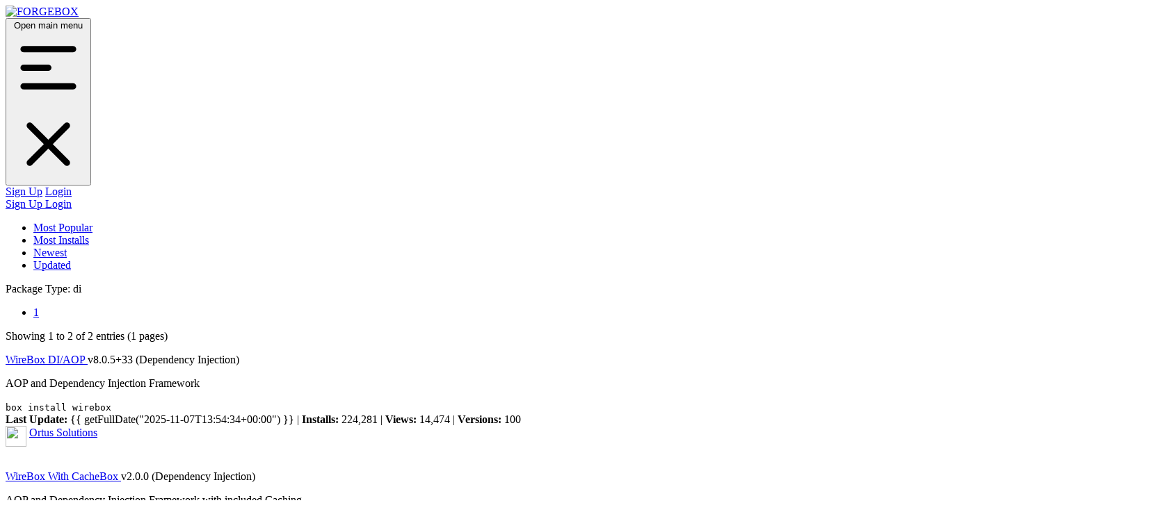

--- FILE ---
content_type: text/html;charset=UTF-8
request_url: https://www.forgebox.io/order/installs/di
body_size: 28391
content:
<!DOCTYPE html>
<html lang="en">
<head>
<meta charset="utf-8">
<meta http-equiv="X-UA-Compatible" content="IE=edge">
<meta name="viewport" content="width=device-width, initial-scale=1, shrink-to-fit=no">
<meta name="description" content="ForgeBox &#x3a; Community Package Repository For BoxLang &amp; CFML">
<meta name="keywords" content="ForgeBox Package Manager, CommandBox, BoxLang, ColdFusion Package Manager, Package Manager, CFML Package Manager">
<meta name="author"	content="Ortus Solutions, Corp">
<meta name="google-site-verification" content="Qa3D3z0k7pNXN2_XiRgTEQu68WGoumdB7sDTMSZLJyI" />
<title>
FORGEBOX: Community Package Repository For BoxLang &amp; CFML
</title>
<link href="/includes/css/vendor_libs.abd289701997f763dd2c.css" rel="stylesheet">
<link href="/includes/css/forgebox.5e894e3d96e9846c0f36.css" rel="stylesheet">
<link href="/includes/js/app.6601a66f39c2f6a72d4d.css" rel="stylesheet">
<script src="/includes/js/simplemde.js" type="5d76fddcc2a8d11a757fba29-text/javascript"></script>
<script src="/includes/js/vendor_libs.0e63858c6a58bcd63b09.js" type="5d76fddcc2a8d11a757fba29-text/javascript"></script>
<script async defer data-domain="forgebox.io" src="https://plausible.io/js/plausible.js" type="5d76fddcc2a8d11a757fba29-text/javascript"></script>
<!-- RSS Discovery -->
<link rel='alternate' type='application/rss+xml' title='RSS 2.0' href='https://www.forgebox.io/ui/rss' />
<!-- Boxlang Launch Banner -->
<script defer src="https://boxlang.io/includes/banners/boxlang-launch.js" onload="add_boxlang_banner()" type="5d76fddcc2a8d11a757fba29-text/javascript"></script>
</head>
<body>
<div id="app">
<!-- Navbar -->
<nav class="tw-flex-shrink-0 bg-forgebox lg:tw-py-2 tw-sticky tw-top-0 tw-z-40">
<div class="tw-mx-auto tw-px-2 sm:tw-px-4 lg:tw-px-8">
<div class="tw-relative tw-flex tw-items-center tw-justify-between tw-h-16">
<!-- Logo section -->
<div class="tw-flex tw-items-center tw-justify-around tw-px-2 lg:tw-px-0">
<div class="tw-flex-shrink-0 lg:tw-mr-3">
<a href="/"	>
<img class="tw-h-9 tw-w-auto" src="/includes/images/ForgeBoxIcon100.png" alt="FORGEBOX">
</a>
</div>
<navigation-links></navigation-links>
</div>
<search-bar search-text=""></search-bar>
<div class="tw-flex lg:tw-hidden">
<!-- Mobile menu button -->
<button
class="tw-bg-gray-100 tw-inline-flex tw-items-center tw-justify-center tw-p-2 tw-rounded-md tw-text-gray-500 hover:tw-text-white hover:tw-bg-blue-600 focus:tw-outline-none"
aria-expanded="false"
@click="globalDropdown = !globalDropdown"
>
<span class="tw-sr-only">Open main menu</span>
<!-- Icon when menu is closed. -->
<!--
Heroicon name: outline/menu-alt-1
Menu open: "hidden", Menu closed: "block"
-->
<svg v-if="!globalDropdown" class="tw-block tw-h-6 tw-w-6" xmlns="http://www.w3.org/2000/svg" fill="none" viewBox="0 0 24 24" stroke="currentColor" aria-hidden="true">
<path stroke-linecap="round" stroke-linejoin="round" stroke-width="2" d="M4 6h16M4 12h8m-8 6h16"></path>
</svg>
<!-- Icon when menu is open. -->
<!--
Heroicon name: outline/x
Menu open: "block", Menu closed: "hidden"
-->
<svg v-else class="tw-h-6 tw-w-6" xmlns="http://www.w3.org/2000/svg" fill="none" viewBox="0 0 24 24" stroke="currentColor" aria-hidden="true">
<path stroke-linecap="round" stroke-linejoin="round" stroke-width="2" d="M6 18L18 6M6 6l12 12"></path>
</svg>
</button>
</div>
<!-- Registration / Login links -->
<div class="tw-hidden lg:tw-block lg:tw-w-40">
<div class="tw-flex tw-items-center tw-justify-around">
<div class="tw-flex">
<a href="/signup" class="tw-px-3 tw-py-2 tw-rounded-md tw-text-sm tw-font-medium tw-text-blue-200 hover:tw-text-white">Sign Up</a>
<a href="/login" class="tw-px-3 tw-py-2 tw-rounded-md tw-text-sm tw-font-medium tw-text-blue-200 hover:tw-text-white">Login</a>
</div>
</div>
</div>
</div>
</div>
<!--
Mobile menu, toggle classes based on menu state.
Menu open: "block", Menu closed: "hidden"
-->
<div v-if="globalDropdown" class="lg:tw-hidden">
<div class="tw-px-2 tw-pt-2 tw-pb-4">
<a href="/signup" class="tw-mt-1 tw-block tw-px-3 tw-py-2 tw-rounded-md tw-text-base tw-font-medium tw-text-blue-200 hover:tw-text-white hover:tw-bg-blue-600">
Sign Up
</a>
<a href="/login" class="tw-mt-1 tw-block tw-px-3 tw-py-2 tw-rounded-md tw-text-base tw-font-medium tw-text-blue-200 hover:tw-text-white hover:tw-bg-blue-600">
Login
</a>
</div>
</div>
</nav>
<div class="container-fluid p-0">
<div class="row m-2">
<div class="col-12 col-xl-8 col-lg-7 mt-3">
<div class="text-center" id="filterBar">
<ul class="nav nav-pills nav-fill flex-column flex-sm-row" id="tabs-text" role="tablist">
<li class="nav-item">
<a href="https://www.forgebox.io/order/popular/di" data-toggle="tooltip" data-original-title="Sort by Most Popular Entries" class="nav-link mb-sm-3 mb-md-0 "><i class="fa fa-certificate mr-2"></i>Most Popular</a>
</li>
<li class="nav-item">
<a href="https://www.forgebox.io/order/installs/di" data-toggle="tooltip" data-original-title="Sort by Most Installed Entries via CommandBox" class="nav-link mb-sm-3 mb-md-0 active"><i class="fa fa-cloud-download"></i> Most Installs </a>
</li>
<li class="nav-item">
<a href="https://www.forgebox.io/order/new/di" data-toggle="tooltip" data-original-title="Sort by Newest" class="nav-link mb-sm-3 mb-md-0 "><i class="fa fa-bolt mr-2"></i>Newest</a>
</li>
<li class="nav-item">
<a href="https://www.forgebox.io/order/recent/di" data-toggle="tooltip" data-original-title="Sort by Recently Updated" class="nav-link mb-sm-3 mb-md-0 "><i class="fa fa-calendar mr-2"></i>Updated</a>
</li>
</ul>
</div>
<div class="alert alert-results mt-3" role="alert">
<p class="lead">
Package Type:
<span class="badge badge-pill badge-primary text-uppercase">di</span>
<a href="/" title="clear type"><i class="fa fa-remove"></i></a>
</p>
</div>
<div class="row m-2 text-center">
<div class="col-12 text-center">
<nav>
<ul class="justify-content-center pagination mt-3">
<li class="page-item active" aria-controls="pages" tabindex="0">
<a class="page-link" href="https://www.forgebox.io/type/di/installs/page/1"
class="selected active">1</a>
</li>
</ul>
<div class="tw-mt-3" role="alert" aria-live="polite" aria-relevant="all">
Showing 1 to 2 of 2 entries (1 pages)
</div>
</nav>
</div>
</div>
<div
class="panel-public-package"
>
<div class="panel-heading border-bottom-gray">
<div class="forgebox-rating pull-right"
data-toggle="tooltip"
data-original-title="Please log in to rate this package!"
>
<div id="rating_message_133D6E7E-CDF2-4CAE-96C1D34DDC1251E4"></div>
<select name="rating_133D6E7E-CDF2-4CAE-96C1D34DDC1251E4"
id="rating_133D6E7E-CDF2-4CAE-96C1D34DDC1251E4"
class="ratings-readonly"
style="display: none"
>
<option value=""></option>
<option value="133D6E7E-CDF2-4CAE-96C1D34DDC1251E4_1">1</option>
<option value="133D6E7E-CDF2-4CAE-96C1D34DDC1251E4_2">2</option>
<option value="133D6E7E-CDF2-4CAE-96C1D34DDC1251E4_3">3</option>
<option value="133D6E7E-CDF2-4CAE-96C1D34DDC1251E4_4">4</option>
<option value="133D6E7E-CDF2-4CAE-96C1D34DDC1251E4_5">5</option>
</select>
</div>
<p class="tw-text-gray-600 tw-font-bold tw-text-lg">
<a href="https://www.forgebox.io/view/wirebox" class="hover:tw-text-gray-500">
WireBox DI&#x2f;AOP
</a>
<span class="badge badge-pill badge-primary text-lowercase">v8.0.5+33</span>
<span class="badge badge-pill badge-primary text-uppercase">(Dependency Injection)</span>
</p>
</div>
<div class="panel-body border-bottom-gray">
<p class="package-summary">
AOP and Dependency Injection Framework
</p>
<code id="package-install" class="code">
				
					<span>box install wirebox</span>
				
			</code>
<div id="package-info">
<strong>Last Update:</strong>	<span v-cloak>{{ getFullDate("2025-11-07T13:54:34+00:00") }}</span>
| <strong>Installs:</strong>	224,281
| <strong>Views:</strong>	14,474
| <strong>Versions:</strong>	100
</div>
</div>
<div class="panel-footer">
<div class="pull-right">
<img
class ="rounded-circle tw-inline-block"
align ="middle"
width ="30"
height="30"
src ="//www.gravatar.com/avatar.php?gravatar_id=61532a7f32112e9fe23da5a1b5a9ef6a&s=30&r=pg"
/>
<a href="https://www.forgebox.io/@ortus" class="tw-font-medium hover:tw-text-gray-500">
Ortus Solutions
</a>
</div>
<div class="margin-top-30">
<a href="https://www.forgebox.io/download/133D6E7E-CDF2-4CAE-96C1D34DDC1251E4"
class="btn btn-info btn-icon-only rounded-circle m-1"
data-toggle="tooltip"
data-placement="top"
data-original-title="Download Latest Stable Version"
>
<span class="btn-inner--icon">
<i class="fa fa-cloud-download"></i>
</span>
</a>
&nbsp;
<a href="https://www.coldbox.org"
class="btn btn-info btn-icon-only rounded-circle m-1"
data-toggle="tooltip"
data-placement="top"
data-original-title="Homepage"
rel="noopener"
target="_blank"
>
<span class="btn-inner--icon">
<i class="fa fa-home"></i>
</span>
</a>
&nbsp;
<a href="https://wirebox.ortusbooks.com"
class="btn btn-info btn-icon-only rounded-circle m-1"
data-toggle="tooltip"
data-placement="top"
data-original-title="Documentation"
rel="noopener"
target="_blank"
>
<span class="btn-inner--icon">
<i class="fa fa-bookmark"></i>
</span>
</a>
&nbsp;
<a href="https://github.com/coldbox/coldbox-platform"
class="btn btn-info btn-icon-only rounded-circle m-1"
data-toggle="tooltip"
data-placement="top"
data-original-title="Source Code"
rel="noopener"
target="_blank"
>
<span class="btn-inner--icon">
<i class="fa fa-github"></i>
</span>
</a>
&nbsp;
<a href="https://ortussolutions.atlassian.net/browse/WIREBOX"
class="btn btn-info btn-icon-only rounded-circle m-1"
data-toggle="tooltip"
data-placement="top"
data-original-title="Issue Tracker"
rel="noopener"
target="_blank"
>
<span class="btn-inner--icon">
<i class="fa fa-bug"></i>
</span>
</a>
&nbsp;
<a href="https://www.forgebox.io/view/wirebox"
class="btn btn-info btn-icon-only rounded-circle m-1"
data-toggle="tooltip"
data-placement="top"
data-original-title="View"
>
<span class="btn-inner--icon">
<i class="fa fa-eye"></i>
</span>
</a>
</div>
</div>
</div>
<div
class="panel-public-package"
>
<div class="panel-heading border-bottom-gray">
<div class="forgebox-rating pull-right"
data-toggle="tooltip"
data-original-title="Please log in to rate this package!"
>
<div id="rating_message_ED6604CC-46DE-475A-89DA76D9B91B3B29"></div>
<select name="rating_ED6604CC-46DE-475A-89DA76D9B91B3B29"
id="rating_ED6604CC-46DE-475A-89DA76D9B91B3B29"
class="ratings-readonly"
style="display: none"
>
<option value=""></option>
<option value="ED6604CC-46DE-475A-89DA76D9B91B3B29_1">1</option>
<option value="ED6604CC-46DE-475A-89DA76D9B91B3B29_2">2</option>
<option value="ED6604CC-46DE-475A-89DA76D9B91B3B29_3">3</option>
<option value="ED6604CC-46DE-475A-89DA76D9B91B3B29_4">4</option>
<option value="ED6604CC-46DE-475A-89DA76D9B91B3B29_5">5</option>
</select>
</div>
<p class="tw-text-gray-600 tw-font-bold tw-text-lg">
<a href="https://www.forgebox.io/view/WireBox-With-CacheBox" class="hover:tw-text-gray-500">
WireBox With CacheBox
</a>
<span class="badge badge-pill badge-primary text-lowercase">v2.0.0</span>
<span class="badge badge-pill badge-primary text-uppercase">(Dependency Injection)</span>
</p>
</div>
<div class="panel-body border-bottom-gray">
<p class="package-summary">
AOP and Dependency Injection Framework with included Caching
</p>
<code id="package-install" class="code">
				
					<span>box install WireBox-With-CacheBox</span>
				
			</code>
<div id="package-info">
<strong>Last Update:</strong>	<span v-cloak>{{ getFullDate("2016-06-10T06:55:28+00:00") }}</span>
| <strong>Installs:</strong>	3,405
| <strong>Views:</strong>	3,943
| <strong>Versions:</strong>	1
</div>
</div>
<div class="panel-footer">
<div class="pull-right">
<img
class ="rounded-circle tw-inline-block"
align ="middle"
width ="30"
height="30"
src ="//www.gravatar.com/avatar.php?gravatar_id=61accb18322422e84424414b5652719f&s=30&r=pg"
/>
<a href="https://www.forgebox.io/@lmajano" class="tw-font-medium hover:tw-text-gray-500">
Luis Majano
</a>
</div>
<div class="margin-top-30">
<a href="https://www.forgebox.io/download/ED6604CC-46DE-475A-89DA76D9B91B3B29"
class="btn btn-info btn-icon-only rounded-circle m-1"
data-toggle="tooltip"
data-placement="top"
data-original-title="Download Latest Stable Version"
>
<span class="btn-inner--icon">
<i class="fa fa-cloud-download"></i>
</span>
</a>
&nbsp;
<a href="http://wiki.coldbox.org/wiki/WireBox.cfm"
class="btn btn-info btn-icon-only rounded-circle m-1"
data-toggle="tooltip"
data-placement="top"
data-original-title="Homepage"
rel="noopener"
target="_blank"
>
<span class="btn-inner--icon">
<i class="fa fa-home"></i>
</span>
</a>
&nbsp;
<a href="https://github.com/coldbox/coldbox-platform"
class="btn btn-info btn-icon-only rounded-circle m-1"
data-toggle="tooltip"
data-placement="top"
data-original-title="Source Code"
rel="noopener"
target="_blank"
>
<span class="btn-inner--icon">
<i class="fa fa-github"></i>
</span>
</a>
&nbsp;
<a href="https://www.forgebox.io/view/WireBox-With-CacheBox"
class="btn btn-info btn-icon-only rounded-circle m-1"
data-toggle="tooltip"
data-placement="top"
data-original-title="View"
>
<span class="btn-inner--icon">
<i class="fa fa-eye"></i>
</span>
</a>
</div>
</div>
</div>
<div class="row m-2 text-center">
<div class="col-12 text-center">
<div role="alert" aria-live="polite" aria-relevant="all">
Showing 1 to 2 of 2 entries (1 pages)
</div>
<nav>
<ul class="justify-content-center pagination mt-3">
<li class="page-item active" aria-controls="pages" tabindex="0">
<a class="page-link" href="https://www.forgebox.io/type/di/installs/page/1"
class="selected active">1</a>
</li>
</ul>
</nav>
</div>
</div>
<p class="tw-text-center tw-italic tw-text-sm">Search powered by <strong>Elastic Search</strong>.</p>
</div>
<div class="col-12 col-xl-4 col-lg-5">
<div class="panel panel-generic">
<p class="tw-text-gray-600 tw-font-bold tw-text-md mb-2">Package Types</p>
<ul class="list-group">
<li class="list-group-item">
<a href="https://www.forgebox.io/rss/type/boxlang-modules"
class="hover:tw-text-gray-500"
data-toggle="tooltip"
data-original-title="RSS Feed For BoxLang Modules"
>
<i class="fa fa-rss mr-2"></i>
</a>
<a 
href="https://www.forgebox.io/type/boxlang-modules" 
class="hover:tw-text-gray-500"
>
BoxLang Modules
</a>
<span class="badge badge-info float-right">44</span>
</li>
<li class="list-group-item">
<a href="https://www.forgebox.io/rss/type/caching"
class="hover:tw-text-gray-500"
data-toggle="tooltip"
data-original-title="RSS Feed For Caching"
>
<i class="fa fa-rss mr-2"></i>
</a>
<a 
href="https://www.forgebox.io/type/caching" 
class="hover:tw-text-gray-500"
>
Caching
</a>
<span class="badge badge-info float-right">3</span>
</li>
<li class="list-group-item">
<a href="https://www.forgebox.io/rss/type/cf-engines"
class="hover:tw-text-gray-500"
data-toggle="tooltip"
data-original-title="RSS Feed For CF Engines"
>
<i class="fa fa-rss mr-2"></i>
</a>
<a 
href="https://www.forgebox.io/type/cf-engines" 
class="hover:tw-text-gray-500"
>
CF Engines
</a>
<span class="badge badge-info float-right">11</span>
</li>
<li class="list-group-item">
<a href="https://www.forgebox.io/rss/type/cfbuilder-extensions"
class="hover:tw-text-gray-500"
data-toggle="tooltip"
data-original-title="RSS Feed For CFBuilder Extensions"
>
<i class="fa fa-rss mr-2"></i>
</a>
<a 
href="https://www.forgebox.io/type/cfbuilder-extensions" 
class="hover:tw-text-gray-500"
>
CFBuilder Extensions
</a>
<span class="badge badge-info float-right">2</span>
</li>
<li class="list-group-item">
<a href="https://www.forgebox.io/rss/type/cfwheels-plugins"
class="hover:tw-text-gray-500"
data-toggle="tooltip"
data-original-title="RSS Feed For CFWheels Plugins"
>
<i class="fa fa-rss mr-2"></i>
</a>
<a 
href="https://www.forgebox.io/type/cfwheels-plugins" 
class="hover:tw-text-gray-500"
>
CFWheels Plugins
</a>
<span class="badge badge-info float-right">26</span>
</li>
<li class="list-group-item">
<a href="https://www.forgebox.io/rss/type/cfwheels-templates"
class="hover:tw-text-gray-500"
data-toggle="tooltip"
data-original-title="RSS Feed For CFWheels Templates"
>
<i class="fa fa-rss mr-2"></i>
</a>
<a 
href="https://www.forgebox.io/type/cfwheels-templates" 
class="hover:tw-text-gray-500"
>
CFWheels Templates
</a>
<span class="badge badge-info float-right">9</span>
</li>
<li class="list-group-item">
<a href="https://www.forgebox.io/rss/type/cms"
class="hover:tw-text-gray-500"
data-toggle="tooltip"
data-original-title="RSS Feed For CMS"
>
<i class="fa fa-rss mr-2"></i>
</a>
<a 
href="https://www.forgebox.io/type/cms" 
class="hover:tw-text-gray-500"
>
CMS
</a>
<span class="badge badge-info float-right">10</span>
</li>
<li class="list-group-item">
<a href="https://www.forgebox.io/rss/type/commandbox-commands"
class="hover:tw-text-gray-500"
data-toggle="tooltip"
data-original-title="RSS Feed For CommandBox Commands"
>
<i class="fa fa-rss mr-2"></i>
</a>
<a 
href="https://www.forgebox.io/type/commandbox-commands" 
class="hover:tw-text-gray-500"
>
CommandBox Commands
</a>
<span class="badge badge-info float-right">2</span>
</li>
<li class="list-group-item">
<a href="https://www.forgebox.io/rss/type/commandbox-modules"
class="hover:tw-text-gray-500"
data-toggle="tooltip"
data-original-title="RSS Feed For CommandBox Modules"
>
<i class="fa fa-rss mr-2"></i>
</a>
<a 
href="https://www.forgebox.io/type/commandbox-modules" 
class="hover:tw-text-gray-500"
>
CommandBox Modules
</a>
<span class="badge badge-info float-right">95</span>
</li>
<li class="list-group-item">
<a href="https://www.forgebox.io/rss/type/contentbox-modules"
class="hover:tw-text-gray-500"
data-toggle="tooltip"
data-original-title="RSS Feed For ContentBox Modules"
>
<i class="fa fa-rss mr-2"></i>
</a>
<a 
href="https://www.forgebox.io/type/contentbox-modules" 
class="hover:tw-text-gray-500"
>
ContentBox Modules
</a>
<span class="badge badge-info float-right">56</span>
</li>
<li class="list-group-item">
<a href="https://www.forgebox.io/rss/type/contentbox-themes"
class="hover:tw-text-gray-500"
data-toggle="tooltip"
data-original-title="RSS Feed For ContentBox Themes"
>
<i class="fa fa-rss mr-2"></i>
</a>
<a 
href="https://www.forgebox.io/type/contentbox-themes" 
class="hover:tw-text-gray-500"
>
ContentBox Themes
</a>
<span class="badge badge-info float-right">34</span>
</li>
<li class="list-group-item">
<a href="https://www.forgebox.io/rss/type/contentbox-widgets"
class="hover:tw-text-gray-500"
data-toggle="tooltip"
data-original-title="RSS Feed For ContentBox Widgets"
>
<i class="fa fa-rss mr-2"></i>
</a>
<a 
href="https://www.forgebox.io/type/contentbox-widgets" 
class="hover:tw-text-gray-500"
>
ContentBox Widgets
</a>
<span class="badge badge-info float-right">6</span>
</li>
<li class="list-group-item">
<a href="https://www.forgebox.io/rss/type/demos"
class="hover:tw-text-gray-500"
data-toggle="tooltip"
data-original-title="RSS Feed For Demos"
>
<i class="fa fa-rss mr-2"></i>
</a>
<a 
href="https://www.forgebox.io/type/demos" 
class="hover:tw-text-gray-500"
>
Demos
</a>
<span class="badge badge-info float-right">5</span>
</li>
<li class="list-group-item">
<a href="https://www.forgebox.io/rss/type/di"
class="hover:tw-text-gray-500"
data-toggle="tooltip"
data-original-title="RSS Feed For Dependency Injection"
>
<i class="fa fa-rss mr-2"></i>
</a>
<a 
href="https://www.forgebox.io/type/di" 
class="hover:tw-text-gray-500"
>
<i class="fa fa-chevron-right"></i>
Dependency Injection
</a>
<span class="badge badge-info float-right">2</span>
</li>
<li class="list-group-item">
<a href="https://www.forgebox.io/rss/type/interceptors"
class="hover:tw-text-gray-500"
data-toggle="tooltip"
data-original-title="RSS Feed For Interceptors"
>
<i class="fa fa-rss mr-2"></i>
</a>
<a 
href="https://www.forgebox.io/type/interceptors" 
class="hover:tw-text-gray-500"
>
Interceptors
</a>
<span class="badge badge-info float-right">9</span>
</li>
<li class="list-group-item">
<a href="https://www.forgebox.io/rss/type/logging"
class="hover:tw-text-gray-500"
data-toggle="tooltip"
data-original-title="RSS Feed For Logging"
>
<i class="fa fa-rss mr-2"></i>
</a>
<a 
href="https://www.forgebox.io/type/logging" 
class="hover:tw-text-gray-500"
>
Logging
</a>
<span class="badge badge-info float-right">6</span>
</li>
<li class="list-group-item">
<a href="https://www.forgebox.io/rss/type/lucee-extensions"
class="hover:tw-text-gray-500"
data-toggle="tooltip"
data-original-title="RSS Feed For Lucee Extensions"
>
<i class="fa fa-rss mr-2"></i>
</a>
<a 
href="https://www.forgebox.io/type/lucee-extensions" 
class="hover:tw-text-gray-500"
>
Lucee Extensions
</a>
<span class="badge badge-info float-right">11</span>
</li>
<li class="list-group-item">
<a href="https://www.forgebox.io/rss/type/modules"
class="hover:tw-text-gray-500"
data-toggle="tooltip"
data-original-title="RSS Feed For Modules"
>
<i class="fa fa-rss mr-2"></i>
</a>
<a 
href="https://www.forgebox.io/type/modules" 
class="hover:tw-text-gray-500"
>
Modules
</a>
<span class="badge badge-info float-right">434</span>
</li>
<li class="list-group-item">
<a href="https://www.forgebox.io/rss/type/mvc"
class="hover:tw-text-gray-500"
data-toggle="tooltip"
data-original-title="RSS Feed For MVC"
>
<i class="fa fa-rss mr-2"></i>
</a>
<a 
href="https://www.forgebox.io/type/mvc" 
class="hover:tw-text-gray-500"
>
MVC
</a>
<span class="badge badge-info float-right">27</span>
</li>
<li class="list-group-item">
<a href="https://www.forgebox.io/rss/type/plugins"
class="hover:tw-text-gray-500"
data-toggle="tooltip"
data-original-title="RSS Feed For Plugins"
>
<i class="fa fa-rss mr-2"></i>
</a>
<a 
href="https://www.forgebox.io/type/plugins" 
class="hover:tw-text-gray-500"
>
Plugins
</a>
<span class="badge badge-info float-right">35</span>
</li>
<li class="list-group-item">
<a href="https://www.forgebox.io/rss/type/preside-extensions"
class="hover:tw-text-gray-500"
data-toggle="tooltip"
data-original-title="RSS Feed For Preside Extensions"
>
<i class="fa fa-rss mr-2"></i>
</a>
<a 
href="https://www.forgebox.io/type/preside-extensions" 
class="hover:tw-text-gray-500"
>
Preside Extensions
</a>
<span class="badge badge-info float-right">86</span>
</li>
<li class="list-group-item">
<a href="https://www.forgebox.io/rss/type/preside-skeletons"
class="hover:tw-text-gray-500"
data-toggle="tooltip"
data-original-title="RSS Feed For Preside Skeletons"
>
<i class="fa fa-rss mr-2"></i>
</a>
<a 
href="https://www.forgebox.io/type/preside-skeletons" 
class="hover:tw-text-gray-500"
>
Preside Skeletons
</a>
<span class="badge badge-info float-right">6</span>
</li>
<li class="list-group-item">
<a href="https://www.forgebox.io/rss/type/projects"
class="hover:tw-text-gray-500"
data-toggle="tooltip"
data-original-title="RSS Feed For Projects"
>
<i class="fa fa-rss mr-2"></i>
</a>
<a 
href="https://www.forgebox.io/type/projects" 
class="hover:tw-text-gray-500"
>
Projects
</a>
<span class="badge badge-info float-right">42</span>
</li>
<li class="list-group-item">
<a href="https://www.forgebox.io/rss/type/testing"
class="hover:tw-text-gray-500"
data-toggle="tooltip"
data-original-title="RSS Feed For Testing"
>
<i class="fa fa-rss mr-2"></i>
</a>
<a 
href="https://www.forgebox.io/type/testing" 
class="hover:tw-text-gray-500"
>
Testing
</a>
<span class="badge badge-info float-right">5</span>
</li>
<li class="list-group-item">
<a href="https://www.forgebox.io/rss/type/wirebox-aspects"
class="hover:tw-text-gray-500"
data-toggle="tooltip"
data-original-title="RSS Feed For WireBox Aspects"
>
<i class="fa fa-rss mr-2"></i>
</a>
<a 
href="https://www.forgebox.io/type/wirebox-aspects" 
class="hover:tw-text-gray-500"
>
WireBox Aspects
</a>
<span class="badge badge-info float-right">1</span>
</li>
</ul>
</div>
</div>
</div>
</div>
<footer class="footer tw-z-40">
<div class="container">
<div class="tw-flex tw-mx-auto">
<a href="https://www.patreon.com/ortussolutions" class="bg-info tw-px-5 tw-py-3 tw-mx-auto tw-rounded-lg">
<img src="https://ortussolutions.com/__media/ortus-sponsors/patreon.png" class="tw-mx-auto tw-w-32 tw-mb-2">
<span class="tw-text-white tw-font-bold">Support Open Source</span>
</a>
</div>
<div class="row">
<div class="col-md-4 text-center">
<h3><i class="fa fa-question-circle"></i> Need Help</h3>
<hr class="divider">
<ul class="list-unstyled">
<li><a href="https://commandbox.ortusbooks.com">CommandBox Docs</a></li>
<li><a href="https://www.ortussolutions.com/services/support">Support</a></li>
<li><a href="https://www.ortussolutions.com/services/training">Training</a></li>
<li><a href="https://ortussolutions.atlassian.net/browse/FORGEBOX">ForgeBox Issues</a></li>
<li><a href="https://ortussolutions.atlassian.net/browse/COMMANDBOX">CommandBox Issues</a></li>
</ul>
</div>
<div class="col-md-4 text-center">
<h3 class="h4 type-npm-pastel-3">
<i class="fa fa-info-circle"></i> About ForgeBox
</h3>
<hr class="divider">
<ul class="list-unstyled h6 em-default">
<li><a href="https://www.ortussolutions.com">By Ortus Solutions</a></li>
<li><a href="https://ortussolutions.com/products/forgebox">ForgeBox</a></li>
<li><a href="https://ortussolutions.com/products/forgebox/enterprise">FORGEBOX Enterprise</a></li>
<li><a href="https://www.ortussolutions.com/sponsors">Support ForgeBox</a></li>
<li><a href="https://www.ortussolutions.com/blog/category/forgebox">News</a></li>
</ul>
</div>
<div class="col-md-4 text-center">
<h3 class="h4 type-npm-pastel-3"><i class="fa fa-gavel"></i> Legal Stuff</h3>
<hr class="divider">
<ul class="list-unstyled h6 em-default">
<li><a href="/policies/terms">Terms of Use</a></li>
<li><a href="/policies/conduct">Code of Conduct</a></li>
<li><a href="/policies/disputes">Package Name Disputes</a></li>
<li><a href="/policies/privacy">Privacy Policy</a></li>
<li><a href="/policies/report-abuse">Reporting Abuse</a></li>
</ul>
</div>
</div>
<div class="row">
<div class="text-center col-md-12 text-muted">
FORGEBOX v7.11.0-snapshot
</div>
</div>
<div class="row tw-m-3">
<div class="col-md-12">
<a href="https://www.ortussolutions.com" rel="noopener" target="_blank">
<img src="/includes/images/ortus_logoV2.png" class="ortus-logo tw-mx-auto" data-toggle="tooltip" data-placement="right" data-original-title="Created with love by Ortus Solutions, Corp"/>
</a>
</div>
</div>
<div class="col-md-12 text-center">
<p>
<a class="nav-link nav-link-icon social-media-icon d-inline" 
href="https://facebook.com/ortussolutions" 
rel="noopener"
target="_blank"
data-toggle="tooltip" 
data-placement="right"
data-original-title="Facebook"
>
<i class="fa fa-facebook-square"></i>
</a>
<a class="nav-link nav-link-icon social-media-icon d-inline" 
href="https://twitter.com/ortussolutions"
target="_blank"
data-toggle="tooltip" 
data-placement="right"
data-original-title="Twitter"
>
<i class="fa fa-twitter"></i>
</a>
<a class="nav-link nav-link-icon social-media-icon d-inline"
href="https://github.com/ortus-solutions" 
target="_blank"
data-toggle="tooltip" 
data-placement="right"
data-original-title="GitHub"
>
<i class="fa fa-github"></i>
</a>
</p>
</div>
</div>
</footer>
<notifications position="top center" class="mt-4 notifications"/>
</div>
<!-- Runtime -->
<script src="/includes/js/runtime.9f6c0b678dc03eb3fffa.js" type="5d76fddcc2a8d11a757fba29-text/javascript"></script>
<!-- Global Vendor Libs -->
<script src="/includes/js/vendor.917eb4a15f3784717179.js" type="5d76fddcc2a8d11a757fba29-text/javascript"></script>
<!-- App js -->
<script src="/includes/js/forgebox.7477650b11ae52ae04ce.js" type="5d76fddcc2a8d11a757fba29-text/javascript"></script>
<script src="/includes/js/app.7db8630930509739b4fe.js" type="5d76fddcc2a8d11a757fba29-text/javascript"></script>
<script type="5d76fddcc2a8d11a757fba29-text/javascript">
(function(i,s,o,g,r,a,m){i['GoogleAnalyticsObject']=r;i[r]=i[r]||function(){
(i[r].q=i[r].q||[]).push(arguments)},i[r].l=1*new Date();a=s.createElement(o),
m=s.getElementsByTagName(o)[0];a.async=1;a.src=g;m.parentNode.insertBefore(a,m)
})(window,document,'script','https://www.google-analytics.com/analytics.js','ga');
ga('create', 'UA-16538389-5', 'auto');
ga('send', 'pageview');
</script>
<script src="/cdn-cgi/scripts/7d0fa10a/cloudflare-static/rocket-loader.min.js" data-cf-settings="5d76fddcc2a8d11a757fba29-|49" defer></script><script defer src="https://static.cloudflareinsights.com/beacon.min.js/vcd15cbe7772f49c399c6a5babf22c1241717689176015" integrity="sha512-ZpsOmlRQV6y907TI0dKBHq9Md29nnaEIPlkf84rnaERnq6zvWvPUqr2ft8M1aS28oN72PdrCzSjY4U6VaAw1EQ==" data-cf-beacon='{"version":"2024.11.0","token":"85338eb3e86e40b3a8cc0c08d4a52116","server_timing":{"name":{"cfCacheStatus":true,"cfEdge":true,"cfExtPri":true,"cfL4":true,"cfOrigin":true,"cfSpeedBrain":true},"location_startswith":null}}' crossorigin="anonymous"></script>
</body>
</html>

--- FILE ---
content_type: application/javascript; charset=utf-8
request_url: https://boxlang.io/includes/banners/boxlang-launch.js
body_size: 1596
content:
/**
 * This function will build a simple modal to show the BoxLang banner
 * It builds the structure and styles to get a simple but awesome BoxLang ad
 */
function add_boxlang_banner() {
    const defaultURL = "https://www.ortussolutions.com/includes/banners/boxlang-launch.js";
    const regexURL   = /^((https:\/\/)?[a-zA-Z0-9]+([\-\.][a-zA-Z0-9)]+)\.[a-z]{2,5}\/includes\/banners\/boxlang-launch\.js?$)/;

    // Look for the script tag that contains the BoxLang URL
    var boxlangScriptTag = Array.from( document.querySelectorAll( 'script' ) )
        .find(
            el => regexURL.test( el.src )
        );
    var boxlangSrc = boxlangScriptTag ? boxlangScriptTag.src : defaultURL;

    // Get the link and create a URL element with it
    let mainUrl  = ( new URL( boxlangSrc ) );

    // Define the constant variables
    // Build the BoxLang domain
    const domain = mainUrl.protocol + "//" + mainUrl.hostname;
    const conferenceYear = new Date().getFullYear();
    const bannerImage = domain + "/__media/contentbox:logos/boxlang/bl-popup-background.png";
	const contentBanner = domain + "/__media/contentbox:logos/boxlang/bl-popup-image.png";

    // Define the last day that the banner will appear.
    var expireDate = new Date( '2024-06-22' );
    var today = new Date();

    // Verify if the current date is less than the conference date to show the banner
    if (  today < expireDate && sessionStorage.getItem( "ss-boxlang-banner" ) === null ) {

        // Create a session storage variable
        // it will manage the banner to appear or hide
        sessionStorage.setItem( "ss-boxlang-banner", "true" );

        // Create the banner styles
        var style = document.createElement( 'style' );
        style.innerHTML =
            '.boxlang-banner-modal {'+
            '   min-height: 100vh;'+
            '   width: 100%;'+
            '   display: flex;'+
            '   justify-content: center;'+
            '   align-items: center;'+
            '   position: absolute;'+
            '   top: 0px;'+
            '   left: 0px;'+
            '   z-index: 1000;'+
            '}'+

            '.boxlang-banner-modal-content{'+
            '   position: fixed;'+
            '   width: 100%;'+
            '   height: 100vh;'+
            '   background: rgba(0, 0, 0, .35);'+
            '   display: flex;'+
            '   justify-content: center;'+
            '   align-items: center;'+
            '   opacity: 1;'+
            '   transition: ease-in-out .15s;'+
            '}'+

            '   .boxlang-banner-modal-content .boxlang-btn-close{'+
            '   position: absolute;'+
            '   right: 1.5rem;'+
            '   top: 0.5rem;'+
            '   color: white;'+
            '   font-size: 1.7rem;'+
            '   cursor: pointer;'+
            '   opacity: .7;'+
            '   transition: ease-in-out .15s;'+
            '   z-index: 20'+
            '}'+

            '.boxlang-banner-modal-content .boxlang-btn-close:hover{'+
            '    opacity: 1;'+
            '}'+


            '.boxlang-banner-modal-content.hidden{'+
            '   opacity: 0;'+
            '   pointer-events: none;'+
            '}';
        // Mount the styles to the header
        document.getElementsByTagName( 'head' )[ 0 ].appendChild( style );

        // Main div - modal
        const container = document.createElement( "div" );
        container.id = "boxlang-banner";
        container.className = "boxlang-banner-modal";

        // Modal content
        const modalContent = document.createElement( "div" );
        modalContent.className = "boxlang-banner-modal-content";

        // Create link element
        const link  = document.createElement( "a" );
        link.href   = "https://www.ortussolutions.com/blog/welcome-to-the-era-of-boxlang-a-multi-runtime-jvm-dynamic-language";
        link.target = "_blank";
        link.title  = "Read More about BoxLang";
        link.style  = "display: flex; justify-content: center; position: absolute; width: 90%; max-width: 730px; padding: 20px; background: url(" + bannerImage + ")";

        // Create a close button
        const btnClose = document.createElement( "span" );
        btnClose.className = "boxlang-btn-close";
        btnClose.innerHTML = "&times;";
        btnClose.onclick  = function(){
            link.removeAttribute( "href" );
            container.style = "display: none;";
        }


		// Create img background tag element
        const imgContent = document.createElement( "img" );
		imgContent.className = "boxlang-content-image";
        imgContent.src   = contentBanner;
        imgContent.title = "BoxLang: Dynamic, Modular and Productive, is a modern, dynamically and loosely typed scripting language for multiple runtimes. ";
		imgContent.style = "width: 100%; max-width: 400px; height: auto;";

        // Add the image and close button to the link tag element
        link.appendChild( btnClose );
		link.appendChild( imgContent );

        // Add the components to the modal container
        modalContent.appendChild( link );
        container.appendChild( modalContent );

        // Mount the banner to the page
        document.body.appendChild( container );

        // Listener function to close the banner with ESC button
        document.body.addEventListener( "keydown", function( e ) {
            if ( e.key == "Escape" ) {
                container.style = "display: none;";
            }
        });
    }
}

--- FILE ---
content_type: text/plain
request_url: https://www.google-analytics.com/j/collect?v=1&_v=j102&a=853930344&t=pageview&_s=1&dl=https%3A%2F%2Fwww.forgebox.io%2Forder%2Finstalls%2Fdi&ul=en-us%40posix&dt=FORGEBOX%3A%20Community%20Package%20Repository%20For%20BoxLang%20%26%20CFML&sr=1280x720&vp=1280x720&_u=IEBAAEABAAAAACAAI~&jid=592180903&gjid=1756008689&cid=1285274210.1769247193&tid=UA-16538389-5&_gid=1244043530.1769247193&_r=1&_slc=1&z=1396142293
body_size: -450
content:
2,cG-44L9FDNE2J